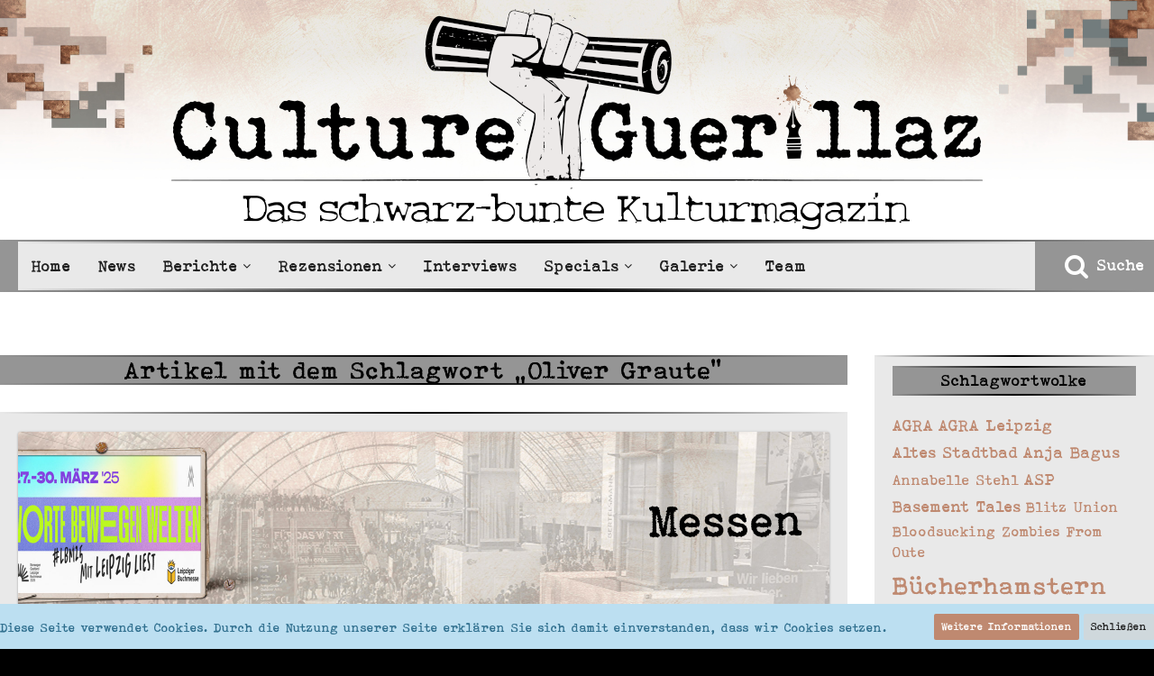

--- FILE ---
content_type: text/html; charset=UTF-8
request_url: https://cultureguerillaz.com/index.php?tagged/4493-oliver-graute/&objectType=com.woltlab.blog.entry
body_size: 15163
content:




<!DOCTYPE html>
<html dir="ltr" lang="de">

<head>
		
	<title>Artikel mit dem Schlagwort „Oliver Graute“ - CultureGuerillaz</title>
	
	<meta charset="utf-8">
<meta name="viewport" content="width=device-width, initial-scale=1">
<meta name="format-detection" content="telephone=no">
<meta name="robots" content="noindex"><meta name="description" content="Magazin">
<meta property="og:site_name" content="CultureGuerillaz">

<!-- Stylesheets -->
<link rel="stylesheet" type="text/css" href="https://cultureguerillaz.com/style/style-35.css?m=1672818633"><link rel="preload" href="https://cultureguerillaz.com/font/fontawesome-webfont.woff2?v=4.7.0" as="font" crossorigin type="font/woff2">																

<script>
	var SID_ARG_2ND	= '';
	var WCF_PATH = 'https://cultureguerillaz.com/';
	var WSC_API_URL = 'https://cultureguerillaz.com/';
	var SECURITY_TOKEN = '3a121af6414646c7d0bec23caa34ee10b54a16b8cea94f691ba0e6527161ce18-xPGpqeWIR1ClKjcWuzo1fQ==';
	var LANGUAGE_ID = 1;
	var LANGUAGE_USE_INFORMAL_VARIANT = false;
	var TIME_NOW = 1768795969;
	var LAST_UPDATE_TIME = 1672818630;
	var URL_LEGACY_MODE = false;
	var ENABLE_DEBUG_MODE = false;
	var ENABLE_PRODUCTION_DEBUG_MODE = false;
	var ENABLE_DEVELOPER_TOOLS = false;
	var WSC_API_VERSION = 2019;
	
	var REACTION_TYPES = {"1":{"title":"Gef\u00e4llt mir","renderedIcon":"<img\n\tsrc=\"https:\/\/cultureguerillaz.com\/images\/reaction\/like.svg\"\n\talt=\"Gef\u00e4llt mir\"\n\tclass=\"reactionType\"\n\tdata-reaction-type-id=\"1\"\n>","iconPath":"https:\/\/cultureguerillaz.com\/images\/reaction\/like.svg","showOrder":1,"reactionTypeID":1,"isAssignable":1},"2":{"title":"Danke","renderedIcon":"<img\n\tsrc=\"https:\/\/cultureguerillaz.com\/images\/reaction\/thanks.svg\"\n\talt=\"Danke\"\n\tclass=\"reactionType\"\n\tdata-reaction-type-id=\"2\"\n>","iconPath":"https:\/\/cultureguerillaz.com\/images\/reaction\/thanks.svg","showOrder":2,"reactionTypeID":2,"isAssignable":1},"3":{"title":"Haha","renderedIcon":"<img\n\tsrc=\"https:\/\/cultureguerillaz.com\/images\/reaction\/haha.svg\"\n\talt=\"Haha\"\n\tclass=\"reactionType\"\n\tdata-reaction-type-id=\"3\"\n>","iconPath":"https:\/\/cultureguerillaz.com\/images\/reaction\/haha.svg","showOrder":3,"reactionTypeID":3,"isAssignable":1},"4":{"title":"Verwirrend","renderedIcon":"<img\n\tsrc=\"https:\/\/cultureguerillaz.com\/images\/reaction\/confused.svg\"\n\talt=\"Verwirrend\"\n\tclass=\"reactionType\"\n\tdata-reaction-type-id=\"4\"\n>","iconPath":"https:\/\/cultureguerillaz.com\/images\/reaction\/confused.svg","showOrder":4,"reactionTypeID":4,"isAssignable":1},"5":{"title":"Traurig","renderedIcon":"<img\n\tsrc=\"https:\/\/cultureguerillaz.com\/images\/reaction\/sad.svg\"\n\talt=\"Traurig\"\n\tclass=\"reactionType\"\n\tdata-reaction-type-id=\"5\"\n>","iconPath":"https:\/\/cultureguerillaz.com\/images\/reaction\/sad.svg","showOrder":5,"reactionTypeID":5,"isAssignable":1}};
	
	</script>

<script src="https://cultureguerillaz.com/js/WoltLabSuite.Core.min.js?v=1672818630"></script>
<script>
requirejs.config({
	baseUrl: 'https://cultureguerillaz.com/js',
	urlArgs: 't=1672818630'
	
});

window.addEventListener('pageshow', function(event) {
	if (event.persisted) {
		window.location.reload();
	}
});

</script>
<script>
        require(["Language", "WoltLabSuite/Core/Ui/Message/Share/Providers"], function(Language, UiMessageShareProviders) {
                                                                                                                                                                                                                                                                                                                                                                                                                                                                                                                                                                                                    });
    </script>

    <script src="https://cultureguerillaz.com/js/WoltLabSuite.Calendar.min.js?v=1672818630"></script>
<noscript>
	<style>
		.jsOnly {
			display: none !important;
		}
		
		.noJsOnly {
			display: block !important;
		}
	</style>
</noscript>

<script type="application/ld+json">
{
"@context": "http://schema.org",
"@type": "WebSite",
"url": "https:\/\/cultureguerillaz.com\/",
"potentialAction": {
"@type": "SearchAction",
"target": "https:\/\/cultureguerillaz.com\/index.php?search\/&q={search_term_string}",
"query-input": "required name=search_term_string"
}
}
</script>

<!-- Icons -->
<link rel="apple-touch-icon" sizes="180x180" href="https://cultureguerillaz.com/images/style-35/apple-touch-icon.png">
<link rel="manifest" href="https://cultureguerillaz.com/images/style-35/manifest.json">
<link rel="shortcut icon" href="https://cultureguerillaz.com/images/style-35/favicon.ico">
<meta name="msapplication-config" content="https://cultureguerillaz.com/images/style-35/browserconfig.xml">
<meta name="theme-color" content="rgba(255, 255, 255, 0)">

<link rel="canonical" href="https://cultureguerillaz.com/index.php?tagged/4493-oliver-graute/&amp;objectType=com.woltlab.blog.entry">
	</head>

<body id="tpl_wcf_tagged"
	itemscope itemtype="http://schema.org/WebPage"	data-template="tagged" data-application="wcf" data-page-id="33" data-page-identifier="com.woltlab.wcf.Tagged"		class="">

<span id="top"></span>

<div id="pageContainer" class="pageContainer">
	
	
	<div id="pageHeaderContainer" class="pageHeaderContainer">
	<header id="pageHeader" class="pageHeader">

				<nav id="topMenu" class="userPanel">
		
	<ul class="userPanelItems">
					
				
								
							
		<!-- page search -->

	</ul>
</nav>

		
		<div id="pageHeaderFacade" class="pageHeaderFacade">
			<div class="layoutBoundary">
				<div id="pageHeaderLogo" class="pageHeaderLogo">
		
	<a href="https://cultureguerillaz.com/">
		<img src="https://cultureguerillaz.com/images/style-35/pageLogo-aa457e5c.png" alt="" class="pageHeaderLogoLarge" height="249" width="900" loading="eager">
		<img src="https://cultureguerillaz.com/images/default-logo-small.png" alt="" class="pageHeaderLogoSmall" height="60" width="110" loading="eager">
		
		
	</a>
</div>
				
			</div>
		</div>
		<div id="pageHeaderPanel" class="pageHeaderPanel">
			<div class="layoutBoundary">
				<div class="box mainMenu" data-box-identifier="com.woltlab.wcf.MainMenu">
			
		
	<div class="boxContent">
		<nav aria-label="Hauptmenü">
	<ol class="boxMenu">
		
		
					<li class="" data-identifier="com.woltlab.wcf.Dashboard">
				<a href="https://cultureguerillaz.com/" class="boxMenuLink">
					<span class="boxMenuLinkTitle">Home</span>
									</a>
				
				</li>				
									<li class="" data-identifier="com.woltlab.wcf.ArticleList">
				<a href="https://cultureguerillaz.com/index.php?article-list/" class="boxMenuLink">
					<span class="boxMenuLinkTitle">News</span>
									</a>
				
				</li>				
									<li class=" boxMenuHasChildren" data-identifier="com.woltlab.wcf.generic36">
				<a href="https://cultureguerillaz.com/artikel/index.php?category-entry-list/8-berichte/" class="boxMenuLink">
					<span class="boxMenuLinkTitle">Berichte</span>
									</a>
				
				<ol class="boxMenuDepth1">				
									<li class="" data-identifier="com.woltlab.wcf.generic37">
				<a href="https://cultureguerillaz.com/artikel/index.php?category-entry-list/11-konzerte/" class="boxMenuLink">
					<span class="boxMenuLinkTitle">Konzerte</span>
									</a>
				
				</li>				
									<li class="" data-identifier="com.woltlab.wcf.generic38">
				<a href="https://cultureguerillaz.com/artikel/index.php?category-entry-list/12-festivals/" class="boxMenuLink">
					<span class="boxMenuLinkTitle">Festivals</span>
									</a>
				
				</li>				
									<li class="" data-identifier="com.woltlab.wcf.generic39">
				<a href="https://cultureguerillaz.com/artikel/index.php?category-entry-list/14-lesungen/" class="boxMenuLink">
					<span class="boxMenuLinkTitle">Lesungen</span>
									</a>
				
				</li>				
									<li class="" data-identifier="com.woltlab.wcf.generic40">
				<a href="https://cultureguerillaz.com/artikel/index.php?category-entry-list/13-messen/" class="boxMenuLink">
					<span class="boxMenuLinkTitle">Messen</span>
									</a>
				
				</li>				
									</ol></li>									<li class=" boxMenuHasChildren" data-identifier="com.woltlab.wcf.generic35">
				<a href="https://cultureguerillaz.com/artikel/index.php?category-entry-list/7-rezensionen/" class="boxMenuLink">
					<span class="boxMenuLinkTitle">Rezensionen</span>
									</a>
				
				<ol class="boxMenuDepth1">				
									<li class="" data-identifier="com.woltlab.wcf.generic41">
				<a href="https://cultureguerillaz.com/artikel/index.php?category-entry-list/9-musik/" class="boxMenuLink">
					<span class="boxMenuLinkTitle">Musik</span>
									</a>
				
				</li>				
									<li class="" data-identifier="com.woltlab.wcf.generic42">
				<a href="https://cultureguerillaz.com/artikel/index.php?category-entry-list/10-literatur/" class="boxMenuLink">
					<span class="boxMenuLinkTitle">Literatur</span>
									</a>
				
				</li>				
									</ol></li>									<li class="" data-identifier="com.woltlab.wcf.generic46">
				<a href="https://cultureguerillaz.com/artikel/index.php?category-entry-list/31-interviews/" class="boxMenuLink">
					<span class="boxMenuLinkTitle">Interviews</span>
									</a>
				
				</li>				
									<li class=" boxMenuHasChildren" data-identifier="com.woltlab.wcf.generic45">
				<a href="https://cultureguerillaz.com/artikel/index.php?category-entry-list/26-specials/" class="boxMenuLink">
					<span class="boxMenuLinkTitle">Specials</span>
									</a>
				
				<ol class="boxMenuDepth1">				
									<li class="" data-identifier="com.woltlab.wcf.generic47">
				<a href="https://cultureguerillaz.com/artikel/index.php?category-entry-list/27-marktmittwoch/" class="boxMenuLink">
					<span class="boxMenuLinkTitle">MarktMittwoch</span>
									</a>
				
				</li>				
									<li class="" data-identifier="com.woltlab.wcf.generic48">
				<a href="https://cultureguerillaz.com/artikel/index.php?category-entry-list/28-lesesonntag/" class="boxMenuLink">
					<span class="boxMenuLinkTitle">LeseSonntag</span>
									</a>
				
				</li>				
									<li class="" data-identifier="com.woltlab.wcf.generic49">
				<a href="https://cultureguerillaz.com/artikel/index.php?category-entry-list/29-kolumne/" class="boxMenuLink">
					<span class="boxMenuLinkTitle">Kolumne</span>
									</a>
				
				</li>				
									<li class="" data-identifier="com.woltlab.wcf.generic50">
				<a href="https://cultureguerillaz.com/artikel/index.php?category-entry-list/30-verlosungen/" class="boxMenuLink">
					<span class="boxMenuLinkTitle">Verlosungen</span>
									</a>
				
				</li>				
									</ol></li>									<li class=" boxMenuHasChildren" data-identifier="com.cls.easymedia.Overview">
				<a href="https://cultureguerillaz.com/galerie/" class="boxMenuLink">
					<span class="boxMenuLinkTitle">Galerie</span>
									</a>
				
				<ol class="boxMenuDepth1">				
									<li class="" data-identifier="com.woltlab.wcf.generic66">
				<a href="https://cultureguerillaz.com/galerie/index.php?category-image-list/36-konzerte/" class="boxMenuLink">
					<span class="boxMenuLinkTitle">Konzerte</span>
									</a>
				
				</li>				
									<li class="" data-identifier="com.woltlab.wcf.generic67">
				<a href="https://cultureguerillaz.com/galerie/index.php?category-image-list/37-festivals/" class="boxMenuLink">
					<span class="boxMenuLinkTitle">Festivals</span>
									</a>
				
				</li>				
									<li class="" data-identifier="com.woltlab.wcf.generic68">
				<a href="https://cultureguerillaz.com/galerie/index.php?category-image-list/38-lesungen/" class="boxMenuLink">
					<span class="boxMenuLinkTitle">Lesungen</span>
									</a>
				
				</li>				
									<li class="" data-identifier="com.woltlab.wcf.generic69">
				<a href="https://cultureguerillaz.com/galerie/index.php?category-image-list/39-messen/" class="boxMenuLink">
					<span class="boxMenuLinkTitle">Messen</span>
									</a>
				
				</li>				
									</ol></li>									<li class="" data-identifier="com.woltlab.wcf.MembersList">
				<a href="https://cultureguerillaz.com/index.php?team/" class="boxMenuLink">
					<span class="boxMenuLinkTitle">Team</span>
									</a>
				
				</li>				
																	
		
	</ol>
</nav>	</div>
</div>					<ul class="customSearch">
						<li class="jsOnly">
							<a href="#" id="userPanelSearchButton" class="jsTooltip" title="Suche"><span class="icon icon32 fa-search"></span> <span>Suche</span>								</a>
						</li>
					</ul>
					


<div id="pageHeaderSearch" class="pageHeaderSearch">
	<form method="post" action="https://cultureguerillaz.com/index.php?search/">
		<div id="pageHeaderSearchInputContainer" class="pageHeaderSearchInputContainer">
			<div class="pageHeaderSearchType dropdown">
				<a href="#" class="button dropdownToggle"><span class="pageHeaderSearchTypeLabel">Alles</span></a>
				<ul class="dropdownMenu">
					<li><a href="#" data-extended-link="https://cultureguerillaz.com/index.php?search/" data-object-type="everywhere">Alles</a></li>
					<li class="dropdownDivider"></li>
					
					
					
																		<li><a href="#" data-extended-link="https://cultureguerillaz.com/index.php?search/&amp;types%5B%5D=com.woltlab.wcf.article" data-object-type="com.woltlab.wcf.article">News</a></li>
																								<li><a href="#" data-extended-link="https://cultureguerillaz.com/index.php?search/&amp;types%5B%5D=com.woltlab.wcf.page" data-object-type="com.woltlab.wcf.page">Seiten</a></li>
																																			<li><a href="#" data-extended-link="https://cultureguerillaz.com/index.php?search/&amp;types%5B%5D=com.woltlab.blog.entry" data-object-type="com.woltlab.blog.entry">Artikel</a></li>
																																			<li><a href="#" data-extended-link="https://cultureguerillaz.com/index.php?search/&amp;types%5B%5D=com.cls.easymedia.image" data-object-type="com.cls.easymedia.image">Bilder</a></li>
																
					<li class="dropdownDivider"></li>
					<li><a class="pageHeaderSearchExtendedLink" href="https://cultureguerillaz.com/index.php?search/">Erweiterte Suche</a></li>
				</ul>
			</div>
			
			<input type="search" name="q" id="pageHeaderSearchInput" class="pageHeaderSearchInput" placeholder="Suchbegriff eingeben" autocomplete="off" value="" required>
			
			<button class="pageHeaderSearchInputButton button" type="submit">
				<span class="icon icon16 fa-search pointer" title="Suche"></span>
			</button>
			
			<div id="pageHeaderSearchParameters"></div>
			
						
			<input type="hidden" name="t" value="3a121af6414646c7d0bec23caa34ee10b54a16b8cea94f691ba0e6527161ce18-xPGpqeWIR1ClKjcWuzo1fQ==">
		</div>
	</form>
</div>

	</div>
		</div>

		<div id="pageHeaderMobileMenu" class="pageHeaderMobileMenu">
			<div class="layoutBoundary">
				<nav>
	<ol class="mobileMainMenu mainMenu">
					<li class="">
				<a href="https://cultureguerillaz.com/" class="subBoxMenuLink">
					<span class="subBoxMenuLinkTitle">Home</span>
									</a>
				</li>									<li class="">
				<a href="https://cultureguerillaz.com/index.php?article-list/" class="subBoxMenuLink">
					<span class="subBoxMenuLinkTitle">News</span>
									</a>
				</li>									<li class=" subBoxMenuHasChildren">
				<a href="https://cultureguerillaz.com/artikel/index.php?category-entry-list/8-berichte/" class="subBoxMenuLink">
					<span class="subBoxMenuLinkTitle">Berichte</span>
									</a>
				<ol class="subBoxMenuDepth1">									<li class="">
				<a href="https://cultureguerillaz.com/artikel/index.php?category-entry-list/11-konzerte/" class="subBoxMenuLink">
					<span class="subBoxMenuLinkTitle">Konzerte</span>
									</a>
				</li>									<li class="">
				<a href="https://cultureguerillaz.com/artikel/index.php?category-entry-list/12-festivals/" class="subBoxMenuLink">
					<span class="subBoxMenuLinkTitle">Festivals</span>
									</a>
				</li>									<li class="">
				<a href="https://cultureguerillaz.com/artikel/index.php?category-entry-list/14-lesungen/" class="subBoxMenuLink">
					<span class="subBoxMenuLinkTitle">Lesungen</span>
									</a>
				</li>									<li class="">
				<a href="https://cultureguerillaz.com/artikel/index.php?category-entry-list/13-messen/" class="subBoxMenuLink">
					<span class="subBoxMenuLinkTitle">Messen</span>
									</a>
				</li>									</ol></li>									<li class=" subBoxMenuHasChildren">
				<a href="https://cultureguerillaz.com/artikel/index.php?category-entry-list/7-rezensionen/" class="subBoxMenuLink">
					<span class="subBoxMenuLinkTitle">Rezensionen</span>
									</a>
				<ol class="subBoxMenuDepth1">									<li class="">
				<a href="https://cultureguerillaz.com/artikel/index.php?category-entry-list/9-musik/" class="subBoxMenuLink">
					<span class="subBoxMenuLinkTitle">Musik</span>
									</a>
				</li>									<li class="">
				<a href="https://cultureguerillaz.com/artikel/index.php?category-entry-list/10-literatur/" class="subBoxMenuLink">
					<span class="subBoxMenuLinkTitle">Literatur</span>
									</a>
				</li>									</ol></li>									<li class="">
				<a href="https://cultureguerillaz.com/artikel/index.php?category-entry-list/31-interviews/" class="subBoxMenuLink">
					<span class="subBoxMenuLinkTitle">Interviews</span>
									</a>
				</li>									<li class=" subBoxMenuHasChildren">
				<a href="https://cultureguerillaz.com/artikel/index.php?category-entry-list/26-specials/" class="subBoxMenuLink">
					<span class="subBoxMenuLinkTitle">Specials</span>
									</a>
				<ol class="subBoxMenuDepth1">									<li class="">
				<a href="https://cultureguerillaz.com/artikel/index.php?category-entry-list/27-marktmittwoch/" class="subBoxMenuLink">
					<span class="subBoxMenuLinkTitle">MarktMittwoch</span>
									</a>
				</li>									<li class="">
				<a href="https://cultureguerillaz.com/artikel/index.php?category-entry-list/28-lesesonntag/" class="subBoxMenuLink">
					<span class="subBoxMenuLinkTitle">LeseSonntag</span>
									</a>
				</li>									<li class="">
				<a href="https://cultureguerillaz.com/artikel/index.php?category-entry-list/29-kolumne/" class="subBoxMenuLink">
					<span class="subBoxMenuLinkTitle">Kolumne</span>
									</a>
				</li>									<li class="">
				<a href="https://cultureguerillaz.com/artikel/index.php?category-entry-list/30-verlosungen/" class="subBoxMenuLink">
					<span class="subBoxMenuLinkTitle">Verlosungen</span>
									</a>
				</li>									</ol></li>									<li class=" subBoxMenuHasChildren">
				<a href="https://cultureguerillaz.com/galerie/" class="subBoxMenuLink">
					<span class="subBoxMenuLinkTitle">Galerie</span>
									</a>
				<ol class="subBoxMenuDepth1">									<li class="">
				<a href="https://cultureguerillaz.com/galerie/index.php?category-image-list/36-konzerte/" class="subBoxMenuLink">
					<span class="subBoxMenuLinkTitle">Konzerte</span>
									</a>
				</li>									<li class="">
				<a href="https://cultureguerillaz.com/galerie/index.php?category-image-list/37-festivals/" class="subBoxMenuLink">
					<span class="subBoxMenuLinkTitle">Festivals</span>
									</a>
				</li>									<li class="">
				<a href="https://cultureguerillaz.com/galerie/index.php?category-image-list/38-lesungen/" class="subBoxMenuLink">
					<span class="subBoxMenuLinkTitle">Lesungen</span>
									</a>
				</li>									<li class="">
				<a href="https://cultureguerillaz.com/galerie/index.php?category-image-list/39-messen/" class="subBoxMenuLink">
					<span class="subBoxMenuLinkTitle">Messen</span>
									</a>
				</li>									</ol></li>									<li class="">
				<a href="https://cultureguerillaz.com/index.php?team/" class="subBoxMenuLink">
					<span class="subBoxMenuLinkTitle">Team</span>
									</a>
				</li>																</ol>
</nav>

</div>
		</div>

		<div id="pageHeaderSubMenu" class="pageHeaderSubMenu">
			<div class="layoutBoundary">
				<nav>
	<ol class="subBoxMenu mainMenu">
					<li class="subBoxMenuLink ">
				<a href="https://cultureguerillaz.com/" class="subBoxMenuLink">
					<span class="subBoxMenuLinkTitle">Home</span>
									</a>
				</li>									<li class="subBoxMenuLink ">
				<a href="https://cultureguerillaz.com/index.php?article-list/" class="subBoxMenuLink">
					<span class="subBoxMenuLinkTitle">News</span>
									</a>
				</li>									<li class="subBoxMenuLink  subBoxMenuHasChildren">
				<a href="https://cultureguerillaz.com/artikel/index.php?category-entry-list/8-berichte/" class="subBoxMenuLink">
					<span class="subBoxMenuLinkTitle">Berichte</span>
									</a>
				<ol class="subBoxMenuDepth1">									<li class="subBoxMenuLink ">
				<a href="https://cultureguerillaz.com/artikel/index.php?category-entry-list/11-konzerte/" class="subBoxMenuLink">
					<span class="subBoxMenuLinkTitle">Konzerte</span>
									</a>
				</li>									<li class="subBoxMenuLink ">
				<a href="https://cultureguerillaz.com/artikel/index.php?category-entry-list/12-festivals/" class="subBoxMenuLink">
					<span class="subBoxMenuLinkTitle">Festivals</span>
									</a>
				</li>									<li class="subBoxMenuLink ">
				<a href="https://cultureguerillaz.com/artikel/index.php?category-entry-list/14-lesungen/" class="subBoxMenuLink">
					<span class="subBoxMenuLinkTitle">Lesungen</span>
									</a>
				</li>									<li class="subBoxMenuLink ">
				<a href="https://cultureguerillaz.com/artikel/index.php?category-entry-list/13-messen/" class="subBoxMenuLink">
					<span class="subBoxMenuLinkTitle">Messen</span>
									</a>
				</li>									</ol></li>									<li class="subBoxMenuLink  subBoxMenuHasChildren">
				<a href="https://cultureguerillaz.com/artikel/index.php?category-entry-list/7-rezensionen/" class="subBoxMenuLink">
					<span class="subBoxMenuLinkTitle">Rezensionen</span>
									</a>
				<ol class="subBoxMenuDepth1">									<li class="subBoxMenuLink ">
				<a href="https://cultureguerillaz.com/artikel/index.php?category-entry-list/9-musik/" class="subBoxMenuLink">
					<span class="subBoxMenuLinkTitle">Musik</span>
									</a>
				</li>									<li class="subBoxMenuLink ">
				<a href="https://cultureguerillaz.com/artikel/index.php?category-entry-list/10-literatur/" class="subBoxMenuLink">
					<span class="subBoxMenuLinkTitle">Literatur</span>
									</a>
				</li>									</ol></li>									<li class="subBoxMenuLink ">
				<a href="https://cultureguerillaz.com/artikel/index.php?category-entry-list/31-interviews/" class="subBoxMenuLink">
					<span class="subBoxMenuLinkTitle">Interviews</span>
									</a>
				</li>									<li class="subBoxMenuLink  subBoxMenuHasChildren">
				<a href="https://cultureguerillaz.com/artikel/index.php?category-entry-list/26-specials/" class="subBoxMenuLink">
					<span class="subBoxMenuLinkTitle">Specials</span>
									</a>
				<ol class="subBoxMenuDepth1">									<li class="subBoxMenuLink ">
				<a href="https://cultureguerillaz.com/artikel/index.php?category-entry-list/27-marktmittwoch/" class="subBoxMenuLink">
					<span class="subBoxMenuLinkTitle">MarktMittwoch</span>
									</a>
				</li>									<li class="subBoxMenuLink ">
				<a href="https://cultureguerillaz.com/artikel/index.php?category-entry-list/28-lesesonntag/" class="subBoxMenuLink">
					<span class="subBoxMenuLinkTitle">LeseSonntag</span>
									</a>
				</li>									<li class="subBoxMenuLink ">
				<a href="https://cultureguerillaz.com/artikel/index.php?category-entry-list/29-kolumne/" class="subBoxMenuLink">
					<span class="subBoxMenuLinkTitle">Kolumne</span>
									</a>
				</li>									<li class="subBoxMenuLink ">
				<a href="https://cultureguerillaz.com/artikel/index.php?category-entry-list/30-verlosungen/" class="subBoxMenuLink">
					<span class="subBoxMenuLinkTitle">Verlosungen</span>
									</a>
				</li>									</ol></li>									<li class="subBoxMenuLink  subBoxMenuHasChildren">
				<a href="https://cultureguerillaz.com/galerie/" class="subBoxMenuLink">
					<span class="subBoxMenuLinkTitle">Galerie</span>
									</a>
				<ol class="subBoxMenuDepth1">									<li class="subBoxMenuLink ">
				<a href="https://cultureguerillaz.com/galerie/index.php?category-image-list/36-konzerte/" class="subBoxMenuLink">
					<span class="subBoxMenuLinkTitle">Konzerte</span>
									</a>
				</li>									<li class="subBoxMenuLink ">
				<a href="https://cultureguerillaz.com/galerie/index.php?category-image-list/37-festivals/" class="subBoxMenuLink">
					<span class="subBoxMenuLinkTitle">Festivals</span>
									</a>
				</li>									<li class="subBoxMenuLink ">
				<a href="https://cultureguerillaz.com/galerie/index.php?category-image-list/38-lesungen/" class="subBoxMenuLink">
					<span class="subBoxMenuLinkTitle">Lesungen</span>
									</a>
				</li>									<li class="subBoxMenuLink ">
				<a href="https://cultureguerillaz.com/galerie/index.php?category-image-list/39-messen/" class="subBoxMenuLink">
					<span class="subBoxMenuLinkTitle">Messen</span>
									</a>
				</li>									</ol></li>									<li class="subBoxMenuLink ">
				<a href="https://cultureguerillaz.com/index.php?team/" class="subBoxMenuLink">
					<span class="subBoxMenuLinkTitle">Team</span>
									</a>
				</li>																</ol>
</nav>

</div>
		</div>
		
		</header>
	
	
</div>
	
	
	
	
	
	<div class="pageNavigation">
	<div class="layoutBoundary">
			<nav class="breadcrumbs" aria-label="Verlaufsnavigation">
		<ol itemprop="breadcrumb" itemscope itemtype="http://schema.org/BreadcrumbList">
			<li title="CultureGuerillaz" itemprop="itemListElement" itemscope itemtype="http://schema.org/ListItem">
							<a href="https://cultureguerillaz.com/" itemprop="item"><span itemprop="name">CultureGuerillaz</span></a>
															<meta itemprop="position" content="1">
																					</li>
		</ol>
	</nav>
		<ul class="pageNavigationIcons jsPageNavigationIcons">
						

		</ul>
	</div>
</div>


	<section id="main" class="main" role="main">
		<div class="layoutBoundary">
			
			
			<div id="content" class="content">
								
																					
													<header class="contentHeader">
								<div class="contentHeaderTitle">
									<h1 class="contentTitle">Artikel mit dem Schlagwort „Oliver Graute“</h1>
																	</div>
								
								
							</header>
																			
				
				
				


	<div class="section">
	<div class="contentItemList blogEntryList">
			<article class="contentItem contentItemSingleColumn message"
		         data-object-id="222" data-user-id="2"
		         data-is-deleted="0" data-is-disabled="0" data-is-featured="0"
		         data-can-view-deleted-entry="false" data-can-trash-entry="false" data-can-restore-entry="false" data-can-delete-entry="false" data-can-edit-entry="false" data-can-moderate-entry="false"
		         aria-labelledby="entryTitle222">
						
			<div class="contentItemLink">
				<div class="contentItemImage contentItemImageLarge" style="background-image: url(https://cultureguerillaz.com/artikel/images/coverPhotos/23/231-23a278f588bf064cbbf1d54b1e8ead17ba37befb.jpg)">
					
				</div>
				
				<div class="contentItemContent">
					<div class="contentItemCategory">Trixi</div>
					
					<div class="contentItemTitle" id="entryTitle222"><a href="https://cultureguerillaz.com/artikel/index.php?entry/222-messebericht-leipziger-buchmesse-manga-comic-con-2025-freitag/" class="contentItemTitleLink">Messebericht - Leipziger Buchmesse &amp; Manga-Comic-Con 2025 - Freitag</a></div>
					
					<div class="contentItemDescription">
						<span style="font-family:Arial, Helvetica, sans-serif;"><span class="messageFloatObjectRight"><img src="https://cultureguerillaz.com/index.php?attachment/1256-lbm-2025-tag2-trixi-seiche-prz-0001-jpg/&amp;thumbnail=1" width="352" height="198" alt="" loading="lazy"></span>An Tag 2 der großen LBM bin ich wieder genau zur Öffnungszeit angekommen und dieses Mal waren die Schlangen an den Eingängen sogar noch länger als am Vortag. Ich nahm mir dann erst einmal die Zeit, durch die Messehallen 2 und 4 und die Glashalle zu streifen, was ich am Tag zuvor so gar nicht geschafft hatte. Überall war schnell viel los und die Gänge wurden allmählich immer voller. Ich schaute mir z.B. den Stand des Gastgeberlandes Norwegen an, den UVERSE-Campus, wo zu dem Zeitpunkt Kids an kleinen Robotern basteln konnten und sah einige Autoren, die sich schon zu Autogrammstunden und Lesungen eingefunden hatten. Auch gab es Meetings, wo über neue Buchprojekte verhandelt wurde – die Branche war also fleißig zugange. An einigen Verlagsständen bildeten sich Schlangen, weil es kleine Gewinnspiele gab. In der Glashalle war die Fläche vor der großen Lesebühne des öffentlich-rechtlichen Fernsehens gut gefüllt, denn das Angebot war abwechslungsreich und spannend. </span><br><span style="font-family:Arial, Helvetica, sans-serif;"><br></span><br><span style="font-family:Arial, Helvetica, sans-serif;"><span class="messageFloatObjectLeft"><img src="https://cultureguerillaz.com/index.php?attachment/1257-lbm-2025-tag2-trixi-seiche-prz-0017-jpg/&amp;thumbnail=1" width="352" height="198" alt="" loading="lazy"></span>Ich machte dann am</span>…						
						<p><br></p>
						<p>
							Weiterlesen
							<span class="icon icon16 fa-long-arrow-right pointer"></span>
						</p>
					</div>
				</div>
			</div>
			
			<div class="contentItemMeta">
				<a href="https://cultureguerillaz.com/index.php?user/2-trixi/" class="contentItemMetaImage" aria-hidden="true" tabindex="-1"><img src="https://cultureguerillaz.com/images/avatars/e6/5-e6cabee4de681001cff1c9f12dcad80de1cdad15.webp" width="32" height="32" alt="" class="userAvatarImage" loading="lazy"></a>				
				<div class="contentItemMetaContent">
					<div class="contentItemMetaAuthor">
						<a href="https://cultureguerillaz.com/index.php?user/2-trixi/" data-object-id="2" class="userLink username">Trixi</a>					</div>
					<div class="contentItemMetaTime">
						<time datetime="2025-04-14T15:28:37+02:00" class="datetime" data-timestamp="1744637317" data-date="14. April 2025" data-time="15:28" data-offset="7200">14. April 2025</time>					</div>
				</div>
				
				<div class="contentItemMetaIcons">
																<div class="contentItemMetaIcon">
							<span class="icon icon16 fa-comments"></span>
							<span aria-label="0 Kommentare">
								0							</span>
						</div>
										
					
				</div>
			</div>
		</article>
			<article class="contentItem contentItemSingleColumn message"
		         data-object-id="187" data-user-id="2"
		         data-is-deleted="0" data-is-disabled="0" data-is-featured="0"
		         data-can-view-deleted-entry="false" data-can-trash-entry="false" data-can-restore-entry="false" data-can-delete-entry="false" data-can-edit-entry="false" data-can-moderate-entry="false"
		         aria-labelledby="entryTitle187">
						
			<div class="contentItemLink">
				<div class="contentItemImage contentItemImageLarge" style="background-image: url(https://cultureguerillaz.com/artikel/images/coverPhotos/87/195-87932d51c766721c9d6babed46ac924e7c2694a9.jpg)">
					
				</div>
				
				<div class="contentItemContent">
					<div class="contentItemCategory">Trixi</div>
					
					<div class="contentItemTitle" id="entryTitle187"><a href="https://cultureguerillaz.com/artikel/index.php?entry/187-messebericht-leipziger-buchmesse-manga-comic-con-2024-freitag/" class="contentItemTitleLink">Messebericht - Leipziger Buchmesse &amp; Manga-Comic-Con 2024 - Freitag</a></div>
					
					<div class="contentItemDescription">
						<span style="font-family:Arial, Helvetica, sans-serif;">Der zweite Messetag startete für mich wieder kurz nach der Eröffnung der Messehallen mit einem ausgiebigen Spaziergang durch all das wunderbare Bücherangebot all der tollen Verlage und Autoren – ich wusste oft gar nicht, wo ich zuerst hinschauen sollte. In den Hallen war es warm und auch schon wieder recht laut. </span><br><span style="font-family:Arial, Helvetica, sans-serif;"><br></span><br><span style="font-family:Arial, Helvetica, sans-serif;"><span class="messageFloatObjectLeft"><img src="https://cultureguerillaz.com/index.php?attachment/1091-2024-03-21-lbm-2024-trixi-seiche-prz-0033-jpg/&amp;thumbnail=1" width="352" height="198" alt="" loading="lazy"></span>Dann begab ich mich aber direkt an den Stand von MDR Kultur. Ich bekam noch den Schluss eines Gesprächs mit einem Musikredakteur mit, wo übers Radiomachen gefachsimpelt wurde, was auch spannend klang, dann aber schon zu Ende war, denn nun sollte hier Autor David Gray seinen neuen Thriller „Instinct – Der Tod in den Wäldern“ vorstellen. In einem intensiven Einblick durch den Ökothriller erfuhren die Zuhörer, wie der Klimawandel in den Griff zu bekommen wäre und wie die Gesellschaft danach aussehen könnte, denn in dem Buch wird ein Blick 100 Jahre in die Zukunft geworfen in ein Deutschland, das sich eben durch den Klimawandel und verschiedenste Maßnahmen danach</span>…						
						<p><br></p>
						<p>
							Weiterlesen
							<span class="icon icon16 fa-long-arrow-right pointer"></span>
						</p>
					</div>
				</div>
			</div>
			
			<div class="contentItemMeta">
				<a href="https://cultureguerillaz.com/index.php?user/2-trixi/" class="contentItemMetaImage" aria-hidden="true" tabindex="-1"><img src="https://cultureguerillaz.com/images/avatars/e6/5-e6cabee4de681001cff1c9f12dcad80de1cdad15.webp" width="32" height="32" alt="" class="userAvatarImage" loading="lazy"></a>				
				<div class="contentItemMetaContent">
					<div class="contentItemMetaAuthor">
						<a href="https://cultureguerillaz.com/index.php?user/2-trixi/" data-object-id="2" class="userLink username">Trixi</a>					</div>
					<div class="contentItemMetaTime">
						<time datetime="2024-04-13T14:30:00+02:00" class="datetime" data-timestamp="1713011400" data-date="13. April 2024" data-time="14:30" data-offset="7200">13. April 2024</time>					</div>
				</div>
				
				<div class="contentItemMetaIcons">
																<div class="contentItemMetaIcon">
							<span class="icon icon16 fa-comments"></span>
							<span aria-label="0 Kommentare">
								0							</span>
						</div>
										
					
				</div>
			</div>
		</article>
			<article class="contentItem contentItemSingleColumn message"
		         data-object-id="155" data-user-id="2"
		         data-is-deleted="0" data-is-disabled="0" data-is-featured="0"
		         data-can-view-deleted-entry="false" data-can-trash-entry="false" data-can-restore-entry="false" data-can-delete-entry="false" data-can-edit-entry="false" data-can-moderate-entry="false"
		         aria-labelledby="entryTitle155">
						
			<div class="contentItemLink">
				<div class="contentItemImage contentItemImageLarge" style="background-image: url(https://cultureguerillaz.com/artikel/images/coverPhotos/16/162-16758bb70193c68cfe0b30b605099ebf52b154bc.jpg)">
					
				</div>
				
				<div class="contentItemContent">
					<div class="contentItemCategory">Trixi</div>
					
					<div class="contentItemTitle" id="entryTitle155"><a href="https://cultureguerillaz.com/artikel/index.php?entry/155-lange-nacht-der-phantastik-27-04-2023-anker-leipzig/" class="contentItemTitleLink">Lange Nacht der Phantastik - 27.04.2023 - Anker Leipzig</a></div>
					
					<div class="contentItemDescription">
						<span style="font-family:Arial, Helvetica, sans-serif;">Nachdem ich ja auf der diesjährigen Leipziger Buchmesse wieder die Verleihung des Seraph-Preises miterlebt hatte, musste ich dieses Mal dann aber auch der Langen Nacht der Phantastik der Phantastischen Akademie e.V. am Abend des 27.04.2023 im Anker in Leipzig einen Besuch abstatten. Neben den Gewinnern des Seraph war das Angebot einfach zu verlockend, aber eins nach dem anderen. Meine Mitfahrer und ich kamen rechtzeitig an der Location an und uns empfing schon eine lange Schlange an Besuchern, die nur noch auf den Einlass warteten. </span><br><span style="font-family:Arial, Helvetica, sans-serif;"><br></span><br><span style="font-family:Arial, Helvetica, sans-serif;"><span class="messageFloatObjectLeft"><img src="https://cultureguerillaz.com/index.php?attachment/902-2023-04-27-bmlt1-beatrice-seiche-prz-0039-jpg/&amp;thumbnail=1" width="352" height="198" alt="" loading="lazy"></span>Dann ging es endlich hinein. Vielen Dank an dieser Stelle an die Veranstalter, die mir einen Platz in den ersten Reihen mit reserviert hatten. So hatte ich einen guten Blick auf das Geschehen und konnte einige, hoffentlich schöne, Schnappschüsse für euch einfangen. Die Plätze vor der Bühne füllten sich schnell und dann begrüßten uns auch schon Oliver Graute und Natalja Schmidt von der Akademie zur „Langen Nacht des Desserts“. Diese Lesung stelle</span>…						
						<p><br></p>
						<p>
							Weiterlesen
							<span class="icon icon16 fa-long-arrow-right pointer"></span>
						</p>
					</div>
				</div>
			</div>
			
			<div class="contentItemMeta">
				<a href="https://cultureguerillaz.com/index.php?user/2-trixi/" class="contentItemMetaImage" aria-hidden="true" tabindex="-1"><img src="https://cultureguerillaz.com/images/avatars/e6/5-e6cabee4de681001cff1c9f12dcad80de1cdad15.webp" width="32" height="32" alt="" class="userAvatarImage" loading="lazy"></a>				
				<div class="contentItemMetaContent">
					<div class="contentItemMetaAuthor">
						<a href="https://cultureguerillaz.com/index.php?user/2-trixi/" data-object-id="2" class="userLink username">Trixi</a>					</div>
					<div class="contentItemMetaTime">
						<time datetime="2023-06-10T14:30:00+02:00" class="datetime" data-timestamp="1686400200" data-date="10. Juni 2023" data-time="14:30" data-offset="7200">10. Juni 2023</time>					</div>
				</div>
				
				<div class="contentItemMetaIcons">
																<div class="contentItemMetaIcon">
							<span class="icon icon16 fa-comments"></span>
							<span aria-label="0 Kommentare">
								0							</span>
						</div>
										
					
				</div>
			</div>
		</article>
			<article class="contentItem contentItemSingleColumn message"
		         data-object-id="153" data-user-id="2"
		         data-is-deleted="0" data-is-disabled="0" data-is-featured="0"
		         data-can-view-deleted-entry="false" data-can-trash-entry="false" data-can-restore-entry="false" data-can-delete-entry="false" data-can-edit-entry="false" data-can-moderate-entry="false"
		         aria-labelledby="entryTitle153">
						
			<div class="contentItemLink">
				<div class="contentItemImage contentItemImageLarge" style="background-image: url(https://cultureguerillaz.com/artikel/images/coverPhotos/b0/160-b01f5780bb78bf7f17c2073d854c608998d4823e.jpg)">
					
				</div>
				
				<div class="contentItemContent">
					<div class="contentItemCategory">Trixi</div>
					
					<div class="contentItemTitle" id="entryTitle153"><a href="https://cultureguerillaz.com/artikel/index.php?entry/153-messebericht-leipziger-buchmesse-manga-comic-con-2023-donnerstag/" class="contentItemTitleLink">Messebericht - Leipziger Buchmesse &amp; Manga-Comic-Con 2023 - Donnerstag</a></div>
					
					<div class="contentItemDescription">
						<span style="font-family:Arial, Helvetica, sans-serif;">Endlich war es soweit. Vom 27.-30.04.2023 öffnete auf der Messe Leipzig die Leipziger Buchmesse – kurz LBM - wieder ihre Tore. Nach drei Jahren, in denen die Präsenzmesse leider ausfallen musste, konnten nun alle Bücherwürmer, Leseratte, Bibliophilen und noch mehr ihrer Leidenschaft frönen – Bücher anschauen, daran riechen, darüber sprechen und diskutieren, fachsimpeln, kaufen und selbstverständlich auch lesen. Ich war an zwei von vier Tagen für euch ebenfalls vor Ort und habe mich ins Getümmel gestürzt.</span><br><span style="font-family:Arial, Helvetica, sans-serif;"><br></span><br><span style="font-family:Arial, Helvetica, sans-serif;"><span class="messageFloatObjectLeft"><img src="https://cultureguerillaz.com/index.php?attachment/884-2023-04-28-bmlt2-beatrice-seiche-prz-0022-jpg/&amp;thumbnail=1" width="352" height="198" alt="" loading="lazy"></span>Direkt am ersten Tag kam ich kurz nach der Öffnung der Hallen an und hab erstmal dieses Feeling Buchmesse aufgesogen, indem ich völlig entspannt durch die einzelnen Messehallen geschlendert bin. Den Anfang machte ich in Halle 1, die ja traditionell der Manga Comic Con – kurz MCC – vorbehalten ist. Dabei fiel mir direkt auf, dass die MCC dieses Mal mehr Platz erhalten hatte, denn auch ein Teil von Halle 3 war mit Ständen, der Bühne und mehr im Zeichen der MCC gefüllt – das</span>…						
						<p><br></p>
						<p>
							Weiterlesen
							<span class="icon icon16 fa-long-arrow-right pointer"></span>
						</p>
					</div>
				</div>
			</div>
			
			<div class="contentItemMeta">
				<a href="https://cultureguerillaz.com/index.php?user/2-trixi/" class="contentItemMetaImage" aria-hidden="true" tabindex="-1"><img src="https://cultureguerillaz.com/images/avatars/e6/5-e6cabee4de681001cff1c9f12dcad80de1cdad15.webp" width="32" height="32" alt="" class="userAvatarImage" loading="lazy"></a>				
				<div class="contentItemMetaContent">
					<div class="contentItemMetaAuthor">
						<a href="https://cultureguerillaz.com/index.php?user/2-trixi/" data-object-id="2" class="userLink username">Trixi</a>					</div>
					<div class="contentItemMetaTime">
						<time datetime="2023-06-06T14:30:00+02:00" class="datetime" data-timestamp="1686054600" data-date="6. Juni 2023" data-time="14:30" data-offset="7200">6. Juni 2023</time>					</div>
				</div>
				
				<div class="contentItemMetaIcons">
																<div class="contentItemMetaIcon">
							<span class="icon icon16 fa-comments"></span>
							<span aria-label="0 Kommentare">
								0							</span>
						</div>
										
					
				</div>
			</div>
		</article>
	</div>
</div>
<footer class="contentFooter">
	
	
	
</footer>

				
				
				
				
							</div>
				
							
															
				<aside class="sidebar boxesSidebarRight" aria-label="Rechte Seitenleiste" data-show-sidebar="Rechte Sidebar" data-hide-sidebar="Sidebar verbergen">
					<div class="boxContainer">
													
										
				
				
								
									
	
			<section class="box" data-static-box-identifier="com.woltlab.wcf.TaggedTagCloud">
			<h2 class="boxTitle">Schlagwortwolke</h2>
			
			<div class="boxContent">
					<ul class="tagList">
		<li><a href="https://cultureguerillaz.com/index.php?tagged/721-agra/&amp;objectType=com.woltlab.blog.entry" rel="tag" class="tagWeight4">AGRA</a></li>
							<li><a href="https://cultureguerillaz.com/index.php?tagged/4431-agra-leipzig/&amp;objectType=com.woltlab.blog.entry" rel="tag" class="tagWeight4">AGRA Leipzig</a></li>
							<li><a href="https://cultureguerillaz.com/index.php?tagged/2005-altes-stadtbad/&amp;objectType=com.woltlab.blog.entry" rel="tag" class="tagWeight4">Altes Stadtbad</a></li>
							<li><a href="https://cultureguerillaz.com/index.php?tagged/292-anja-bagus/&amp;objectType=com.woltlab.blog.entry" rel="tag" class="tagWeight4">Anja Bagus</a></li>
							<li><a href="https://cultureguerillaz.com/index.php?tagged/4546-annabelle-stehl/&amp;objectType=com.woltlab.blog.entry" rel="tag" class="tagWeight3">Annabelle Stehl</a></li>
							<li><a href="https://cultureguerillaz.com/index.php?tagged/593-asp/&amp;objectType=com.woltlab.blog.entry" rel="tag" class="tagWeight4">ASP</a></li>
							<li><a href="https://cultureguerillaz.com/index.php?tagged/31-basement-tales/&amp;objectType=com.woltlab.blog.entry" rel="tag" class="tagWeight4">Basement Tales</a></li>
							<li><a href="https://cultureguerillaz.com/index.php?tagged/2799-blitz-union/&amp;objectType=com.woltlab.blog.entry" rel="tag" class="tagWeight3">Blitz Union</a></li>
							<li><a href="https://cultureguerillaz.com/index.php?tagged/2314-bloodsucking-zombies-from-oute/&amp;objectType=com.woltlab.blog.entry" rel="tag" class="tagWeight3">Bloodsucking Zombies From Oute</a></li>
							<li><a href="https://cultureguerillaz.com/index.php?tagged/13-b%C3%BCcherhamstern/&amp;objectType=com.woltlab.blog.entry" rel="tag" class="tagWeight7">Bücherhamstern</a></li>
							<li><a href="https://cultureguerillaz.com/index.php?tagged/3203-camouflage/&amp;objectType=com.woltlab.blog.entry" rel="tag" class="tagWeight3">Camouflage</a></li>
							<li><a href="https://cultureguerillaz.com/index.php?tagged/225-christian-von-aster/&amp;objectType=com.woltlab.blog.entry" rel="tag" class="tagWeight6">Christian von Aster</a></li>
							<li><a href="https://cultureguerillaz.com/index.php?tagged/2424-circus-of-fools/&amp;objectType=com.woltlab.blog.entry" rel="tag" class="tagWeight3">Circus of Fools</a></li>
							<li><a href="https://cultureguerillaz.com/index.php?tagged/971-coppelius/&amp;objectType=com.woltlab.blog.entry" rel="tag" class="tagWeight3">Coppelius</a></li>
							<li><a href="https://cultureguerillaz.com/index.php?tagged/933-covenant/&amp;objectType=com.woltlab.blog.entry" rel="tag" class="tagWeight3">Covenant</a></li>
							<li><a href="https://cultureguerillaz.com/index.php?tagged/596-david-gray/&amp;objectType=com.woltlab.blog.entry" rel="tag" class="tagWeight3">David Gray</a></li>
							<li><a href="https://cultureguerillaz.com/index.php?tagged/1498-diary-of-dreams/&amp;objectType=com.woltlab.blog.entry" rel="tag" class="tagWeight3">Diary of Dreams</a></li>
							<li><a href="https://cultureguerillaz.com/index.php?tagged/759-die-kammer/&amp;objectType=com.woltlab.blog.entry" rel="tag" class="tagWeight3">Die Kammer</a></li>
							<li><a href="https://cultureguerillaz.com/index.php?tagged/883-drachenwinkel/&amp;objectType=com.woltlab.blog.entry" rel="tag" class="tagWeight3">Drachenwinkel</a></li>
							<li><a href="https://cultureguerillaz.com/index.php?tagged/652-drangsal/&amp;objectType=com.woltlab.blog.entry" rel="tag" class="tagWeight3">Drangsal</a></li>
							<li><a href="https://cultureguerillaz.com/index.php?tagged/1062-e-only/&amp;objectType=com.woltlab.blog.entry" rel="tag" class="tagWeight5">E-Only</a></li>
							<li><a href="https://cultureguerillaz.com/index.php?tagged/945-e-only-festival/&amp;objectType=com.woltlab.blog.entry" rel="tag" class="tagWeight5">E-Only Festival</a></li>
							<li><a href="https://cultureguerillaz.com/index.php?tagged/931-eastside-festival/&amp;objectType=com.woltlab.blog.entry" rel="tag" class="tagWeight3">Eastside Festival</a></li>
							<li><a href="https://cultureguerillaz.com/index.php?tagged/2897-eastside-open-air/&amp;objectType=com.woltlab.blog.entry" rel="tag" class="tagWeight3">Eastside Open Air</a></li>
							<li><a href="https://cultureguerillaz.com/index.php?tagged/12-edition-roter-drache/&amp;objectType=com.woltlab.blog.entry" rel="tag" class="tagWeight5">Edition Roter Drache</a></li>
							<li><a href="https://cultureguerillaz.com/index.php?tagged/1068-eisfabrik/&amp;objectType=com.woltlab.blog.entry" rel="tag" class="tagWeight3">Eisfabrik</a></li>
							<li><a href="https://cultureguerillaz.com/index.php?tagged/161-eklipse/&amp;objectType=com.woltlab.blog.entry" rel="tag" class="tagWeight3">EKLIPSE</a></li>
							<li><a href="https://cultureguerillaz.com/index.php?tagged/163-empathy-test/&amp;objectType=com.woltlab.blog.entry" rel="tag" class="tagWeight3">Empathy Test</a></li>
							<li><a href="https://cultureguerillaz.com/index.php?tagged/523-faun/&amp;objectType=com.woltlab.blog.entry" rel="tag" class="tagWeight3">Faun</a></li>
							<li><a href="https://cultureguerillaz.com/index.php?tagged/1022-felsenkeller-leipzig/&amp;objectType=com.woltlab.blog.entry" rel="tag" class="tagWeight4">Felsenkeller Leipzig</a></li>
							<li><a href="https://cultureguerillaz.com/index.php?tagged/194-festival-mediaval/&amp;objectType=com.woltlab.blog.entry" rel="tag" class="tagWeight6">Festival-Mediaval</a></li>
							<li><a href="https://cultureguerillaz.com/index.php?tagged/1225-festung-k%C3%B6nigstein/&amp;objectType=com.woltlab.blog.entry" rel="tag" class="tagWeight3">Festung Königstein</a></li>
							<li><a href="https://cultureguerillaz.com/index.php?tagged/2926-festung-k%C3%B6nigstein-open-air/&amp;objectType=com.woltlab.blog.entry" rel="tag" class="tagWeight3">Festung Königstein Open Air</a></li>
							<li><a href="https://cultureguerillaz.com/index.php?tagged/119-fiddler-s-green/&amp;objectType=com.woltlab.blog.entry" rel="tag" class="tagWeight3">Fiddler's Green</a></li>
							<li><a href="https://cultureguerillaz.com/index.php?tagged/1226-fkoa/&amp;objectType=com.woltlab.blog.entry" rel="tag" class="tagWeight3">FKOA</a></li>
							<li><a href="https://cultureguerillaz.com/index.php?tagged/195-fm/&amp;objectType=com.woltlab.blog.entry" rel="tag" class="tagWeight6">FM</a></li>
							<li><a href="https://cultureguerillaz.com/index.php?tagged/1256-front-242/&amp;objectType=com.woltlab.blog.entry" rel="tag" class="tagWeight3">Front 242</a></li>
							<li><a href="https://cultureguerillaz.com/index.php?tagged/649-germaine-paulus/&amp;objectType=com.woltlab.blog.entry" rel="tag" class="tagWeight3">Germaine Paulus</a></li>
							<li><a href="https://cultureguerillaz.com/index.php?tagged/1852-gmk/&amp;objectType=com.woltlab.blog.entry" rel="tag" class="tagWeight3">GmK</a></li>
							<li><a href="https://cultureguerillaz.com/index.php?tagged/196-goldberg-selb/&amp;objectType=com.woltlab.blog.entry" rel="tag" class="tagWeight6">Goldberg Selb</a></li>
							<li><a href="https://cultureguerillaz.com/index.php?tagged/1851-gothic-meets-klassik/&amp;objectType=com.woltlab.blog.entry" rel="tag" class="tagWeight3">Gothic meets Klassik</a></li>
							<li><a href="https://cultureguerillaz.com/index.php?tagged/610-handmade/&amp;objectType=com.woltlab.blog.entry" rel="tag" class="tagWeight4">Handmade</a></li>
							<li><a href="https://cultureguerillaz.com/index.php?tagged/1147-heidnisches-dorf/&amp;objectType=com.woltlab.blog.entry" rel="tag" class="tagWeight5">Heidnisches Dorf</a></li>
							<li><a href="https://cultureguerillaz.com/index.php?tagged/2091-heike-schrapper/&amp;objectType=com.woltlab.blog.entry" rel="tag" class="tagWeight3">Heike Schrapper</a></li>
							<li><a href="https://cultureguerillaz.com/index.php?tagged/870-hocico/&amp;objectType=com.woltlab.blog.entry" rel="tag" class="tagWeight3">Hocico</a></li>
							<li><a href="https://cultureguerillaz.com/index.php?tagged/800-iamx/&amp;objectType=com.woltlab.blog.entry" rel="tag" class="tagWeight3">IAMX</a></li>
							<li><a href="https://cultureguerillaz.com/index.php?tagged/1439-in-strict-confidence/&amp;objectType=com.woltlab.blog.entry" rel="tag" class="tagWeight3">In Strict Confidence</a></li>
							<li><a href="https://cultureguerillaz.com/index.php?tagged/279-isa-theobald/&amp;objectType=com.woltlab.blog.entry" rel="tag" class="tagWeight5">Isa Theobald</a></li>
							<li><a href="https://cultureguerillaz.com/index.php?tagged/3511-kapeiken/&amp;objectType=com.woltlab.blog.entry" rel="tag" class="tagWeight3">Kapeiken</a></li>
							<li><a href="https://cultureguerillaz.com/index.php?tagged/2757-kite/&amp;objectType=com.woltlab.blog.entry" rel="tag" class="tagWeight4">Kite</a></li>
							<li><a href="https://cultureguerillaz.com/index.php?tagged/4991-klangstabil/&amp;objectType=com.woltlab.blog.entry" rel="tag" class="tagWeight3">Klangstabil</a></li>
							<li><a href="https://cultureguerillaz.com/index.php?tagged/946-kulturpark-deutzen/&amp;objectType=com.woltlab.blog.entry" rel="tag" class="tagWeight7">Kulturpark Deutzen</a></li>
							<li><a href="https://cultureguerillaz.com/index.php?tagged/254-larp/&amp;objectType=com.woltlab.blog.entry" rel="tag" class="tagWeight4">LARP</a></li>
							<li><a href="https://cultureguerillaz.com/index.php?tagged/121-lbm/&amp;objectType=com.woltlab.blog.entry" rel="tag" class="tagWeight3">LBM</a></li>
							<li><a href="https://cultureguerillaz.com/index.php?tagged/120-leipziger-buchmesse/&amp;objectType=com.woltlab.blog.entry" rel="tag" class="tagWeight4">Leipziger Buchmesse</a></li>
							<li><a href="https://cultureguerillaz.com/index.php?tagged/11-lesesonntag/&amp;objectType=com.woltlab.blog.entry" rel="tag" class="tagWeight6">LeseSonntag</a></li>
							<li><a href="https://cultureguerillaz.com/index.php?tagged/2967-lesung/&amp;objectType=com.woltlab.blog.entry" rel="tag" class="tagWeight3">Lesung</a></li>
							<li><a href="https://cultureguerillaz.com/index.php?tagged/267-letzte-instanz/&amp;objectType=com.woltlab.blog.entry" rel="tag" class="tagWeight3">Letzte Instanz</a></li>
							<li><a href="https://cultureguerillaz.com/index.php?tagged/35-lisanne-surborg/&amp;objectType=com.woltlab.blog.entry" rel="tag" class="tagWeight3">Lisanne Surborg</a></li>
							<li><a href="https://cultureguerillaz.com/index.php?tagged/640-lucina-soteira/&amp;objectType=com.woltlab.blog.entry" rel="tag" class="tagWeight3">Lucina Soteira</a></li>
							<li><a href="https://cultureguerillaz.com/index.php?tagged/641-luci-van-org/&amp;objectType=com.woltlab.blog.entry" rel="tag" class="tagWeight5">Luci van Org</a></li>
							<li><a href="https://cultureguerillaz.com/index.php?tagged/1745-lysandra-books/&amp;objectType=com.woltlab.blog.entry" rel="tag" class="tagWeight3">Lysandra Books</a></li>
							<li><a href="https://cultureguerillaz.com/index.php?tagged/571-machinista/&amp;objectType=com.woltlab.blog.entry" rel="tag" class="tagWeight3">Machinista</a></li>
							<li><a href="https://cultureguerillaz.com/index.php?tagged/122-manga-comic-con/&amp;objectType=com.woltlab.blog.entry" rel="tag" class="tagWeight3">Manga-Comic-Con</a></li>
							<li><a href="https://cultureguerillaz.com/index.php?tagged/9-marktmittwoch/&amp;objectType=com.woltlab.blog.entry" rel="tag" class="tagWeight7">MarktMittwoch</a></li>
							<li><a href="https://cultureguerillaz.com/index.php?tagged/85-markus-heitz/&amp;objectType=com.woltlab.blog.entry" rel="tag" class="tagWeight4">Markus Heitz</a></li>
							<li><a href="https://cultureguerillaz.com/index.php?tagged/537-mawi-concert-gmbh/&amp;objectType=com.woltlab.blog.entry" rel="tag" class="tagWeight3">MAWI Concert GmbH</a></li>
							<li><a href="https://cultureguerillaz.com/index.php?tagged/123-mcc/&amp;objectType=com.woltlab.blog.entry" rel="tag" class="tagWeight3">MCC</a></li>
							<li><a href="https://cultureguerillaz.com/index.php?tagged/4547-messe-leipzig/&amp;objectType=com.woltlab.blog.entry" rel="tag" class="tagWeight3">Messe Leipzig</a></li>
							<li><a href="https://cultureguerillaz.com/index.php?tagged/4545-mikkel-robrahn/&amp;objectType=com.woltlab.blog.entry" rel="tag" class="tagWeight3">Mikkel Robrahn</a></li>
							<li><a href="https://cultureguerillaz.com/index.php?tagged/1114-mila-mar/&amp;objectType=com.woltlab.blog.entry" rel="tag" class="tagWeight3">Mila Mar</a></li>
							<li><a href="https://cultureguerillaz.com/index.php?tagged/486-nachgelesen/&amp;objectType=com.woltlab.blog.entry" rel="tag" class="tagWeight5">Nachgelesen</a></li>
							<li><a href="https://cultureguerillaz.com/index.php?tagged/4494-natalja-schmidt/&amp;objectType=com.woltlab.blog.entry" rel="tag" class="tagWeight3">Natalja Schmidt</a></li>
							<li><a href="https://cultureguerillaz.com/index.php?tagged/1497-ncn/&amp;objectType=com.woltlab.blog.entry" rel="tag" class="tagWeight6">NCN</a></li>
							<li><a href="https://cultureguerillaz.com/index.php?tagged/1496-nocturnal-culture-night/&amp;objectType=com.woltlab.blog.entry" rel="tag" class="tagWeight6">Nocturnal Culture Night</a></li>
							<li><a href="https://cultureguerillaz.com/index.php?tagged/4493-oliver-graute/&amp;objectType=com.woltlab.blog.entry" rel="tag" class="tagWeight3">Oliver Graute</a></li>
							<li><a href="https://cultureguerillaz.com/index.php?tagged/1548-oswald-henke/&amp;objectType=com.woltlab.blog.entry" rel="tag" class="tagWeight3">Oswald Henke</a></li>
							<li><a href="https://cultureguerillaz.com/index.php?tagged/332-purpur/&amp;objectType=com.woltlab.blog.entry" rel="tag" class="tagWeight4">PurPur</a></li>
							<li><a href="https://cultureguerillaz.com/index.php?tagged/2425-qntal/&amp;objectType=com.woltlab.blog.entry" rel="tag" class="tagWeight3">Qntal</a></li>
							<li><a href="https://cultureguerillaz.com/index.php?tagged/1175-rabia-sorda/&amp;objectType=com.woltlab.blog.entry" rel="tag" class="tagWeight3">Rabia Sorda</a></li>
							<li><a href="https://cultureguerillaz.com/index.php?tagged/10-rettedeinmarktleben/&amp;objectType=com.woltlab.blog.entry" rel="tag" class="tagWeight7">RetteDeinMarktleben</a></li>
							<li><a href="https://cultureguerillaz.com/index.php?tagged/288-rezension/&amp;objectType=com.woltlab.blog.entry" rel="tag" class="tagWeight6">Rezension</a></li>
							<li><a href="https://cultureguerillaz.com/index.php?tagged/1188-rotersand/&amp;objectType=com.woltlab.blog.entry" rel="tag" class="tagWeight3">Rotersand</a></li>
							<li><a href="https://cultureguerillaz.com/index.php?tagged/32-sono/&amp;objectType=com.woltlab.blog.entry" rel="tag" class="tagWeight3">SONO</a></li>
							<li><a href="https://cultureguerillaz.com/index.php?tagged/510-support-the-locals/&amp;objectType=com.woltlab.blog.entry" rel="tag" class="tagWeight5">Support the locals</a></li>
							<li><a href="https://cultureguerillaz.com/index.php?tagged/87-tanzwut/&amp;objectType=com.woltlab.blog.entry" rel="tag" class="tagWeight3">Tanzwut</a></li>
							<li><a href="https://cultureguerillaz.com/index.php?tagged/2589-the-69-eyes/&amp;objectType=com.woltlab.blog.entry" rel="tag" class="tagWeight3">The 69 Eyes</a></li>
							<li><a href="https://cultureguerillaz.com/index.php?tagged/2423-the-blackbeers/&amp;objectType=com.woltlab.blog.entry" rel="tag" class="tagWeight3">The Blackbeers</a></li>
							<li><a href="https://cultureguerillaz.com/index.php?tagged/30-the-dandy-is-dead/&amp;objectType=com.woltlab.blog.entry" rel="tag" class="tagWeight5">The Dandy is Dead</a></li>
							<li><a href="https://cultureguerillaz.com/index.php?tagged/468-the-other/&amp;objectType=com.woltlab.blog.entry" rel="tag" class="tagWeight3">The Other</a></li>
							<li><a href="https://cultureguerillaz.com/index.php?tagged/1312-theresa-hannig/&amp;objectType=com.woltlab.blog.entry" rel="tag" class="tagWeight3">Theresa Hannig</a></li>
							<li><a href="https://cultureguerillaz.com/index.php?tagged/3466-tilly-electronics/&amp;objectType=com.woltlab.blog.entry" rel="tag" class="tagWeight3">Tilly Electronics</a></li>
							<li><a href="https://cultureguerillaz.com/index.php?tagged/217-tommy-krappweis/&amp;objectType=com.woltlab.blog.entry" rel="tag" class="tagWeight4">Tommy Krappweis</a></li>
							<li><a href="https://cultureguerillaz.com/index.php?tagged/3310-train-to-spain/&amp;objectType=com.woltlab.blog.entry" rel="tag" class="tagWeight3">Train To Spain</a></li>
							<li><a href="https://cultureguerillaz.com/index.php?tagged/65-twitch/&amp;objectType=com.woltlab.blog.entry" rel="tag" class="tagWeight3">Twitch</a></li>
							<li><a href="https://cultureguerillaz.com/index.php?tagged/3198-t%C3%A4ubchenthal/&amp;objectType=com.woltlab.blog.entry" rel="tag" class="tagWeight3">Täubchenthal</a></li>
							<li><a href="https://cultureguerillaz.com/index.php?tagged/808-wave-gotik-treffen/&amp;objectType=com.woltlab.blog.entry" rel="tag" class="tagWeight6">Wave-Gotik-Treffen</a></li>
							<li><a href="https://cultureguerillaz.com/index.php?tagged/1057-welle-erdball/&amp;objectType=com.woltlab.blog.entry" rel="tag" class="tagWeight3">Welle:Erdball</a></li>
							<li><a href="https://cultureguerillaz.com/index.php?tagged/807-wgt/&amp;objectType=com.woltlab.blog.entry" rel="tag" class="tagWeight6">WGT</a></li>
							<li><a href="https://cultureguerillaz.com/index.php?tagged/670-xtr-human/&amp;objectType=com.woltlab.blog.entry" rel="tag" class="tagWeight3">XTR Human</a></li>
	</ul>
			</div>
		</section>
									
								
				
				
						
											</div>
				</aside>
					</div>
	</section>
	
	
	
	
	
	<footer id="pageFooter" class="pageFooter">
		
						
			<div class="boxesFooter">
			<div class="layoutBoundary">
													<div class="boxContainer">
						<div class="box" data-box-identifier="com.woltlab.wcf.FooterMenu">
			
		
	<div class="boxContent">
		<nav aria-label="Footer-Menü">
	<ol class="boxMenu">
		
		
					<li class="" data-identifier="com.woltlab.wcf.PrivacyPolicy">
				<a href="https://cultureguerillaz.com/index.php?datenschutzerklaerung/" class="boxMenuLink">
					<span class="boxMenuLinkTitle">Datenschutzerklärung</span>
									</a>
				
				</li>				
									<li class="" data-identifier="com.woltlab.wcf.Contact">
				<a href="https://cultureguerillaz.com/index.php?contact/" class="boxMenuLink">
					<span class="boxMenuLinkTitle">Kontakt</span>
									</a>
				
				</li>				
									<li class="" data-identifier="com.woltlab.wcf.LegalNotice">
				<a href="https://cultureguerillaz.com/index.php?legal-notice/" class="boxMenuLink">
					<span class="boxMenuLinkTitle">Impressum</span>
									</a>
				
				</li>				
																	
		
	</ol>
</nav>	</div>
</div>
					</div>
				
			</div>
		</div>
		
			<div id="pageFooterCopyright" class="pageFooterCopyright">
			<div class="layoutBoundary">
				<div class="copyright">
		<a href="https://www.woltlab.com/de/" rel="nofollow" target="_blank">Framework(Site), Artikel(News), Blog(Artikel) entwickelt  von <strong>WoltLab Suite</strong></a><br>
		<a href="http://www.cls-design.com" target="_blank">EasyMedia, EasyMedia - Bilder, EasyMedia - Slider, verschiedene Anpassungen entwickelt von <strong>cls-design</strong></a>
	</div>
			</div>
		</div>
	
</footer>
</div>

<div id="pageMainMenuMobile" class="pageMainMenuMobile menuOverlayMobile" data-page-logo="https://cultureguerillaz.com/images/style-35/pageLogo-aa457e5c.png">
	<ol class="menuOverlayItemList" data-title="Menü">
		
		
		<li class="menuOverlayTitle">Navigation</li>
					
			<li class="menuOverlayItem" data-mobile-identifier="com.woltlab.wcf.Dashboard">
								<a href="https://cultureguerillaz.com/" class="menuOverlayItemLink">
					<span class="menuOverlayItemTitle">Home</span>
									</a>
				
				</li>					
									
			<li class="menuOverlayItem" data-mobile-identifier="com.woltlab.wcf.ArticleList">
								<a href="https://cultureguerillaz.com/index.php?article-list/" class="menuOverlayItemLink">
					<span class="menuOverlayItemTitle">News</span>
									</a>
				
				</li>					
									
			<li class="menuOverlayItem" data-mobile-identifier="com.woltlab.wcf.generic36">
								<a href="https://cultureguerillaz.com/artikel/index.php?category-entry-list/8-berichte/" class="menuOverlayItemLink">
					<span class="menuOverlayItemTitle">Berichte</span>
									</a>
				
				<ol class="menuOverlayItemList">					
									
			<li class="menuOverlayItem" data-mobile-identifier="com.woltlab.wcf.generic37">
								<a href="https://cultureguerillaz.com/artikel/index.php?category-entry-list/11-konzerte/" class="menuOverlayItemLink">
					<span class="menuOverlayItemTitle">Konzerte</span>
									</a>
				
				</li>					
									
			<li class="menuOverlayItem" data-mobile-identifier="com.woltlab.wcf.generic38">
								<a href="https://cultureguerillaz.com/artikel/index.php?category-entry-list/12-festivals/" class="menuOverlayItemLink">
					<span class="menuOverlayItemTitle">Festivals</span>
									</a>
				
				</li>					
									
			<li class="menuOverlayItem" data-mobile-identifier="com.woltlab.wcf.generic39">
								<a href="https://cultureguerillaz.com/artikel/index.php?category-entry-list/14-lesungen/" class="menuOverlayItemLink">
					<span class="menuOverlayItemTitle">Lesungen</span>
									</a>
				
				</li>					
									
			<li class="menuOverlayItem" data-mobile-identifier="com.woltlab.wcf.generic40">
								<a href="https://cultureguerillaz.com/artikel/index.php?category-entry-list/13-messen/" class="menuOverlayItemLink">
					<span class="menuOverlayItemTitle">Messen</span>
									</a>
				
				</li>					
									</ol></li>									
			<li class="menuOverlayItem" data-mobile-identifier="com.woltlab.wcf.generic35">
								<a href="https://cultureguerillaz.com/artikel/index.php?category-entry-list/7-rezensionen/" class="menuOverlayItemLink">
					<span class="menuOverlayItemTitle">Rezensionen</span>
									</a>
				
				<ol class="menuOverlayItemList">					
									
			<li class="menuOverlayItem" data-mobile-identifier="com.woltlab.wcf.generic41">
								<a href="https://cultureguerillaz.com/artikel/index.php?category-entry-list/9-musik/" class="menuOverlayItemLink">
					<span class="menuOverlayItemTitle">Musik</span>
									</a>
				
				</li>					
									
			<li class="menuOverlayItem" data-mobile-identifier="com.woltlab.wcf.generic42">
								<a href="https://cultureguerillaz.com/artikel/index.php?category-entry-list/10-literatur/" class="menuOverlayItemLink">
					<span class="menuOverlayItemTitle">Literatur</span>
									</a>
				
				</li>					
									</ol></li>									
			<li class="menuOverlayItem" data-mobile-identifier="com.woltlab.wcf.generic46">
								<a href="https://cultureguerillaz.com/artikel/index.php?category-entry-list/31-interviews/" class="menuOverlayItemLink">
					<span class="menuOverlayItemTitle">Interviews</span>
									</a>
				
				</li>					
									
			<li class="menuOverlayItem" data-mobile-identifier="com.woltlab.wcf.generic45">
								<a href="https://cultureguerillaz.com/artikel/index.php?category-entry-list/26-specials/" class="menuOverlayItemLink">
					<span class="menuOverlayItemTitle">Specials</span>
									</a>
				
				<ol class="menuOverlayItemList">					
									
			<li class="menuOverlayItem" data-mobile-identifier="com.woltlab.wcf.generic47">
								<a href="https://cultureguerillaz.com/artikel/index.php?category-entry-list/27-marktmittwoch/" class="menuOverlayItemLink">
					<span class="menuOverlayItemTitle">MarktMittwoch</span>
									</a>
				
				</li>					
									
			<li class="menuOverlayItem" data-mobile-identifier="com.woltlab.wcf.generic48">
								<a href="https://cultureguerillaz.com/artikel/index.php?category-entry-list/28-lesesonntag/" class="menuOverlayItemLink">
					<span class="menuOverlayItemTitle">LeseSonntag</span>
									</a>
				
				</li>					
									
			<li class="menuOverlayItem" data-mobile-identifier="com.woltlab.wcf.generic49">
								<a href="https://cultureguerillaz.com/artikel/index.php?category-entry-list/29-kolumne/" class="menuOverlayItemLink">
					<span class="menuOverlayItemTitle">Kolumne</span>
									</a>
				
				</li>					
									
			<li class="menuOverlayItem" data-mobile-identifier="com.woltlab.wcf.generic50">
								<a href="https://cultureguerillaz.com/artikel/index.php?category-entry-list/30-verlosungen/" class="menuOverlayItemLink">
					<span class="menuOverlayItemTitle">Verlosungen</span>
									</a>
				
				</li>					
									</ol></li>									
			<li class="menuOverlayItem" data-mobile-identifier="com.cls.easymedia.Overview">
								<a href="https://cultureguerillaz.com/galerie/" class="menuOverlayItemLink">
					<span class="menuOverlayItemTitle">Galerie</span>
									</a>
				
				<ol class="menuOverlayItemList">					
									
			<li class="menuOverlayItem" data-mobile-identifier="com.woltlab.wcf.generic66">
								<a href="https://cultureguerillaz.com/galerie/index.php?category-image-list/36-konzerte/" class="menuOverlayItemLink">
					<span class="menuOverlayItemTitle">Konzerte</span>
									</a>
				
				</li>					
									
			<li class="menuOverlayItem" data-mobile-identifier="com.woltlab.wcf.generic67">
								<a href="https://cultureguerillaz.com/galerie/index.php?category-image-list/37-festivals/" class="menuOverlayItemLink">
					<span class="menuOverlayItemTitle">Festivals</span>
									</a>
				
				</li>					
									
			<li class="menuOverlayItem" data-mobile-identifier="com.woltlab.wcf.generic68">
								<a href="https://cultureguerillaz.com/galerie/index.php?category-image-list/38-lesungen/" class="menuOverlayItemLink">
					<span class="menuOverlayItemTitle">Lesungen</span>
									</a>
				
				</li>					
									
			<li class="menuOverlayItem" data-mobile-identifier="com.woltlab.wcf.generic69">
								<a href="https://cultureguerillaz.com/galerie/index.php?category-image-list/39-messen/" class="menuOverlayItemLink">
					<span class="menuOverlayItemTitle">Messen</span>
									</a>
				
				</li>					
									</ol></li>									
			<li class="menuOverlayItem" data-mobile-identifier="com.woltlab.wcf.MembersList">
								<a href="https://cultureguerillaz.com/index.php?team/" class="menuOverlayItemLink">
					<span class="menuOverlayItemTitle">Team</span>
									</a>
				
				</li>					
															
                							<li class="menuOverlayItemSpacer"></li>
				<li class="menuOverlayItem" data-mobile-identifier="com.woltlab.wcf.PrivacyPolicy">
			                                							<a href="https://cultureguerillaz.com/index.php?datenschutzerklaerung/" class="menuOverlayItemLink">
								<span class="menuOverlayItemTitle">Datenschutzerklärung</span>
			                                        							</a>
			
			                                </li>			
			                                			                			                        
						<li class="menuOverlayItem" data-mobile-identifier="com.woltlab.wcf.Contact">
			                                							<a href="https://cultureguerillaz.com/index.php?contact/" class="menuOverlayItemLink">
								<span class="menuOverlayItemTitle">Kontakt</span>
			                                        							</a>
			
			                                </li>			
			                                			                			                        
						<li class="menuOverlayItem" data-mobile-identifier="com.woltlab.wcf.LegalNotice">
			                                							<a href="https://cultureguerillaz.com/index.php?legal-notice/" class="menuOverlayItemLink">
								<span class="menuOverlayItemTitle">Impressum</span>
			                                        							</a>
			
			                                </li>
			
		
		<li class="menuOverlayItemSpacer"></li>
		<li class="menuOverlayItem" data-more="com.woltlab.wcf.search">
			<a href="#" class="menuOverlayItemLink box24">
				<span class="icon icon24 fa-search"></span>
				<span class="menuOverlayItemTitle">Suche</span>
			</a>
		</li>
		<li class="menuOverlayTitle" id="pageMainMenuMobilePageOptionsTitle">Optionen</li>
		
		
		
					<li class="menuOverlayTitle">Aktueller Ort</li>
			<li class="menuOverlayItem">
							<a href="https://cultureguerillaz.com/" class="menuOverlayItemLink">
								<span class="box24">
									<span class="icon icon24 fa-home"></span>
									<span class="menuOverlayItemTitle">CultureGuerillaz</span>
								</span>
							</a>
						</li>
		
		
		
	</ol>
</div>


<div id="pageUserMenuMobile" class="pageUserMenuMobile menuOverlayMobile" data-page-logo="https://cultureguerillaz.com/images/style-35/pageLogo-aa457e5c.png">
	<ol class="menuOverlayItemList" data-title="Benutzer-Menü">
		
		
					
			<li class="menuOverlayTitle">Benutzer-Menü</li>
							<li class="menuOverlayItem" data-more="com.woltlab.wcf.login">
					<a href="#" class="menuOverlayItemLink box24">
						<span class="icon icon24 fa-sign-in"></span>
						<span class="menuOverlayItemTitle">Anmelden</span>
					</a>
				</li>
						
			
			
							
		
	</ol>
</div>



<div class="pageFooterStickyNotice">
			<div class="info cookiePolicyNotice">
			<div class="layoutBoundary">
				<span class="cookiePolicyNoticeText">Diese Seite verwendet Cookies. Durch die Nutzung unserer Seite erklären Sie sich damit einverstanden, dass wir Cookies setzen.</span>
				<a href="https://cultureguerillaz.com/index.php?cookie-richtlinie/" class="button buttonPrimary small cookiePolicyNoticeMoreInformation">Weitere Informationen</a>
				<a href="#" class="button small jsOnly cookiePolicyNoticeDismiss">Schließen</a>
				</div>
		</div>
		
	
	
	<noscript>
		<div class="info" role="status">
			<div class="layoutBoundary">
				<span class="javascriptDisabledWarningText">In Ihrem Webbrowser ist JavaScript deaktiviert. Um alle Funktionen dieser Website nutzen zu können, muss JavaScript aktiviert sein.</span>
			</div>
		</div>	
	</noscript>
</div>

<script>
	require(['Language', 'WoltLabSuite/Core/BootstrapFrontend', 'User'], function(Language, BootstrapFrontend, User) {
		Language.addObject({
			'__days': [ 'Sonntag', 'Montag', 'Dienstag', 'Mittwoch', 'Donnerstag', 'Freitag', 'Samstag' ],
			'__daysShort': [ 'So', 'Mo', 'Di', 'Mi', 'Do', 'Fr', 'Sa' ],
			'__months': [ 'Januar', 'Februar', 'März', 'April', 'Mai', 'Juni', 'Juli', 'August', 'September', 'Oktober', 'November', 'Dezember' ], 
			'__monthsShort': [ 'Jan', 'Feb', 'Mrz', 'Apr', 'Mai', 'Jun', 'Jul', 'Aug', 'Sep', 'Okt', 'Nov', 'Dez' ],
			'wcf.clipboard.item.unmarkAll': 'Demarkieren',
			'wcf.clipboard.item.markAll': 'Alle Elemente markieren',
			'wcf.clipboard.item.mark': 'Element markieren',
			'wcf.date.relative.now': 'Vor einem Moment',
			'wcf.date.relative.minutes': 'Vor {if $minutes > 1}{#$minutes} Minuten{else}einer Minute{\/if}',
			'wcf.date.relative.hours': 'Vor {if $hours > 1}{#$hours} Stunden{else}einer Stunde{\/if}',
			'wcf.date.relative.pastDays': '{if $days > 1}{$day}{else}Gestern{\/if}, {$time}',
			'wcf.date.dateFormat': 'j. F Y',
			'wcf.date.dateTimeFormat': '%date%, %time%',
			'wcf.date.shortDateTimeFormat': '%date%',
			'wcf.date.hour': 'Stunde',
			'wcf.date.minute': 'Minute',
			'wcf.date.timeFormat': 'H:i',
			'wcf.date.firstDayOfTheWeek': '1',
			'wcf.global.button.add': 'Hinzufügen',
			'wcf.global.button.cancel': 'Abbrechen',
			'wcf.global.button.close': 'Schließen',
			'wcf.global.button.collapsible': 'Auf- und Zuklappen',
			'wcf.global.button.delete': 'Löschen',
			'wcf.button.delete.confirmMessage': '{if LANGUAGE_USE_INFORMAL_VARIANT}Willst du{else}Wollen Sie{\/if} <span class=\"confirmationObject\">{$objectTitle}<\/span> wirklich löschen?',
			'wcf.global.button.disable': 'Deaktivieren',
			'wcf.global.button.disabledI18n': 'einsprachig',
			'wcf.global.button.edit': 'Bearbeiten',
			'wcf.global.button.enable': 'Aktivieren',
			'wcf.global.button.hide': 'Ausblenden',
			'wcf.global.button.insert': 'Einfügen',
			'wcf.global.button.next': 'Weiter »',
			'wcf.global.button.preview': 'Vorschau',
			'wcf.global.button.reset': 'Zurücksetzen',
			'wcf.global.button.save': 'Speichern',
			'wcf.global.button.search': 'Suche',
			'wcf.global.button.submit': 'Absenden',
			'wcf.global.button.upload': 'Hochladen',
			'wcf.global.confirmation.cancel': 'Abbrechen',
			'wcf.global.confirmation.confirm': 'OK',
			'wcf.global.confirmation.title': 'Bestätigung erforderlich',
			'wcf.global.decimalPoint': ',',
			'wcf.global.error.timeout': 'Keine Antwort vom Server erhalten, Anfrage wurde abgebrochen.',
			'wcf.global.form.error.empty': 'Bitte füllen Sie dieses Eingabefeld aus.',
			'wcf.global.form.error.greaterThan': 'Der eingegebene Wert muss größer sein als {#$greaterThan}.',
			'wcf.global.form.error.lessThan': 'Der eingegebene Wert muss kleiner sein als {#$lessThan}.',
			'wcf.global.form.error.multilingual': 'Bitte füllen Sie dieses Eingabefeld für jede Sprache aus.',
			'wcf.global.form.input.maxItems': 'Maximale Anzahl erreicht',
			'wcf.global.language.noSelection': 'Keine Auswahl',
			'wcf.global.loading': 'Lädt …',
			'wcf.global.noSelection': '(Keine Auswahl)',
			'wcf.global.select': 'Auswählen',
			'wcf.page.jumpTo': 'Gehe zu Seite',
			'wcf.page.jumpTo.description': 'Geben Sie einen Wert zwischen „1“ und „#pages#“ ein.',
			'wcf.global.page.pagination': 'Navigation',
			'wcf.global.page.next': 'Nächste Seite',
			'wcf.global.page.previous': 'Vorherige Seite',
			'wcf.global.pageDirection': 'ltr',
			'wcf.global.reason': 'Begründung',
			'wcf.global.scrollUp': 'Zum Seitenanfang',
			'wcf.global.success': 'Die Aktion wurde erfolgreich ausgeführt.',
			'wcf.global.success.add': 'Der Eintrag wurde gespeichert.',
			'wcf.global.success.edit': 'Die Änderungen wurden gespeichert.',
			'wcf.global.thousandsSeparator': '.',
			'wcf.page.pagePosition': 'Seite {#$pageNo} von {#$pages}',
			'wcf.style.changeStyle': 'Stil ändern',
			'wcf.user.activityPoint': 'Punkte',
			'wcf.user.panel.markAllAsRead': 'Alle als gelesen markieren',
			'wcf.user.panel.markAsRead': 'Als gelesen markieren',
			'wcf.user.panel.settings': 'Einstellungen',
			'wcf.user.panel.showAll': 'Alle anzeigen',
			'wcf.menu.page': 'Menü',
			'wcf.menu.user': 'Benutzer-Menü',
			'wcf.global.button.showMenu': 'Menü anzeigen',
			'wcf.global.button.hideMenu': 'Menü verbergen',
			'wcf.date.datePicker': 'Datumsauswahl',
			'wcf.date.datePicker.previousMonth': 'Vorheriger Monat',
			'wcf.date.datePicker.nextMonth': 'Nächster Monat',
			'wcf.date.datePicker.month': 'Monat',
			'wcf.date.datePicker.year': 'Jahr',
			'wcf.date.datePicker.hour': 'Stunde',
			'wcf.date.datePicker.minute': 'Minute',
			'wcf.global.form.password.button.hide': 'Verbergen',
			'wcf.global.form.password.button.show': 'Anzeigen',
			'wcf.message.share': 'Teilen',
			'wcf.message.share.facebook': 'Facebook',
			'wcf.message.share.twitter': 'Twitter',
			'wcf.message.share.reddit': 'Reddit',
			'wcf.message.share.whatsApp': 'WhatsApp',
			'wcf.message.share.linkedIn': 'LinkedIn',
			'wcf.message.share.pinterest': 'Pinterest',
			'wcf.message.share.xing': 'XING',
			'wcf.message.share.permalink': 'Permalink',
			'wcf.message.share.permalink.bbcode': 'BBCode',
			'wcf.message.share.permalink.html': 'HTML',
			'wcf.message.share.socialMedia': 'Social Media',
			'wcf.message.share.copy': 'Code kopieren',
			'wcf.message.share.copy.success': 'Der Code wurde erfolgreich kopiert.',
			'wcf.message.share.nativeShare': 'Weitere Optionen',
			'wcf.global.button.rss': 'RSS-Feed',
			'wcf.global.rss.copy': 'Link kopieren',
			'wcf.global.rss.copy.success': 'Der Link wurde erfolgreich kopiert.',
			'wcf.global.rss.accessToken.info': 'Der Link zum anonymen RSS-Feed enthält nur Inhalte, auf die Gäste Zugriff haben. Der Link zum personalisierten RSS-Feed enthält alle Inhalte, auf die Sie Zugriff haben.',
			'wcf.global.rss.withoutAccessToken': 'Anonymer RSS-Feed',
			'wcf.global.rss.withAccessToken': 'Personalisierter RSS-Feed'
						
			
		});
		
		User.init(
			0,
			'',
			''		);
		
		BootstrapFrontend.setup({
			backgroundQueue: {
				url: 'https://cultureguerillaz.com/index.php?background-queue-perform/',
				force: false			},
			enableUserPopover: true,
			executeCronjobs: true,
						    shareButtonProviders: ['Facebook', 'Twitter'],
						styleChanger: true		});
	});
	
	// prevent jQuery and other libraries from utilizing define()
	__require_define_amd = define.amd;
	define.amd = undefined;
</script>




<script src="https://cultureguerillaz.com/js/WCF.Combined.min.js?v=1672818630"></script>


<script>
	define.amd = __require_define_amd;
	$.holdReady(true);
	
	WCF.User.init(
		0,
		''	);
</script>



<script src="https://cultureguerillaz.com/js/3rdParty/cookie/jquery.cookie.lib.min.js"></script>


    
<script>
        require(["WCF.Message.Share.ScExtension"], (ScShareExt) => {
            const scWebShareButton = document.getElementById('scWebShareButton');

            if (scWebShareButton && navigator.share !== undefined) {
              scWebShareButton.style.display = 'block';
            }

            ScShareExt.init();
        });
    </script>

<script src="https://cultureguerillaz.com/artikel/js/Blog.min.js?v=1672818630"></script>

<script src="https://cultureguerillaz.com/calendar/js/Calendar.min.js?v=1672818630"></script>

<script src="https://cultureguerillaz.com/js/3rdParty/easyslider/slick.js?v=1672818630"></script>

<script src="https://cultureguerillaz.com/js/3rdParty/easyslider/jquery.matchHeight.js?v=1672818630"></script>


<script>
	$(function() {
		WCF.User.Profile.ActivityPointList.init();
		
				
		require(['WoltLabSuite/Core/Controller/Popover'], function(ControllerPopover) {
	ControllerPopover.init({
		className: 'blogEntryLink',
		dboAction: 'blog\\data\\entry\\EntryAction',
		identifier: 'com.woltlab.blog.entry'
	});
	
	// @deprecated 5.3 use `data-object-id` or `anchor` template plugin
	ControllerPopover.init({
		attributeName: 'data-entry-id',
		className: 'blogEntryLink',
		dboAction: 'blog\\data\\entry\\EntryAction',
		identifier: 'com.woltlab.blog.entry.deprecated'
	});
});
require(['WoltLabSuite/Core/Controller/Popover'], function(ControllerPopover) {
	ControllerPopover.init({
		className: 'calendarEventLink',
		dboAction: 'calendar\\data\\event\\date\\EventDateAction',
		identifier: 'com.woltlab.calendar.eventDate'
	});
	
	// @deprecated 5.3 use `data-object-id` or `anchor` template plugin
	ControllerPopover.init({
		attributeName: 'data-event-date-id',
		className: 'calendarEventLink',
		dboAction: 'calendar\\data\\event\\date\\EventDateAction',
		identifier: 'com.woltlab.calendar.eventDate.deprecated'
	});
});
		
			});
</script>

	
<script>
		var $imageViewer = null;
		$(function() {
			WCF.Language.addObject({
				'wcf.imageViewer.button.enlarge': 'Vollbild-Modus',
				'wcf.imageViewer.button.full': 'Originalversion aufrufen',
				'wcf.imageViewer.seriesIndex': '{literal}{x} von {y}{\/literal}',
				'wcf.imageViewer.counter': '{literal}Bild {x} von {y}{\/literal}',
				'wcf.imageViewer.close': 'Schließen',
				'wcf.imageViewer.enlarge': 'Bild direkt anzeigen',
				'wcf.imageViewer.next': 'Nächstes Bild',
				'wcf.imageViewer.previous': 'Vorheriges Bild'
			});
			
			$imageViewer = new WCF.ImageViewer();
		});
		
		// WCF 2.0 compatibility, dynamically fetch slimbox and initialize it with the request parameters
		$.widget('ui.slimbox', {
			_create: function() {
				var self = this;
				head.load('https://cultureguerillaz.com/js/3rdParty/slimbox2.min.js', function() {
					self.element.slimbox(self.options);
				});
			}
		});
	</script>
	
	
<script>
	WCF.Language.addObject({
		
		'wcf.global.error.title': 'Fehlermeldung'
		
		
		
	});
</script>



<script src="https://cultureguerillaz.com/galerie/js/EasyMedia.min.js?v=1672818630"></script>
	
<script src="https://cultureguerillaz.com/galerie/js/3rdParty/jquery.flex-images.min.js?v=1672818630"></script>
	
<script src="https://cultureguerillaz.com/galerie/js/3rdParty/slick.min.js?v=1672818630"></script>


<script>
	$(function() {
		
		
	$(".easymediaImage img, .wcfImageViewer.open img.active, .wcfImageViewer.open footer img, .easymediaImageList img, #easymediaImageSlider img, .mapInfoImages img, .dashboardBoxSideImageList img, .easymediaSidebarImageList img").bind("contextmenu",function(e) {
		return false;
	});

	var boxImagesRow = 3;
	
	$(".flex-images.images-grid-tiny").flexImages({
		rowHeight: '40'
	});
	
	$(".flex-images.images-grid-small").flexImages({
		rowHeight: '90'
	});

			$(".flex-images:not(.images-grid-tiny):not(.images-grid-small)").flexImages({
			rowHeight: 290
		});
		
		$(".flex-images-boxImages").flexImages({
			rowHeight: 290,
			maxRows: boxImagesRow
		});
		
	$(document).on('DOMNodeInserted', function(e) {
		if ($('aside.sidebar').hasClass('sidebarRightCollapsed') ) {
			var boxImagesRow = 3;
	
			$(".flex-images.images-grid-tiny").flexImages({
				rowHeight: '40'
			});
			
			$(".flex-images.images-grid-small").flexImages({
				rowHeight: '90'
			});

							$(".flex-images:not(.images-grid-tiny):not(.images-grid-small)").flexImages({
					rowHeight: 290
				});
				
				$(".flex-images-boxImages").flexImages({
					rowHeight: 290,
					maxRows: boxImagesRow
				});
					}
	});

	});
</script>

	
		
						
<script>
		require(['WoltLabSuite/Core/Ui/Search/Page'], function(UiSearchPage) {
			UiSearchPage.init('everywhere');
		});
	</script>
			
<script>

   		$( ".mobileMainMenu .subBoxMenuDepth1" ).remove();

</script>
			
<script>

	if ($(window).width() > 1025) {
   		$( ".subBoxMenu > li:not(.active)" ).remove();
   		$( ".subBoxMenu .subBoxMenuDepth2" ).remove();
	}

</script>
			
<script>
			require(['WoltLabSuite/Core/Ui/Page/Header/Fixed'], function(UiPageHeaderFixed) {
				UiPageHeaderFixed.init();
			});
		</script>
	
<script>
		//<![CDATA[

			$.fn.pixels = function(property) {
				return parseInt(this.css(property).slice(0,-2));
			};			

			var $window = $(window);
			var $topHeaderGap = $('#pageHeader').height();
			var $topMenuWrapper = $('#pageHeaderPanel');
			var $topMenuContainer = $('.topMenuContainer');

			$(function() {
				var $scrollOffset = $window.scrollTop();

				if ($scrollOffset > $topHeaderGap) {
					$topMenuWrapper.addClass('fixed');
				}
				else {
					$topMenuWrapper.removeClass('fixed');
				}
				$(document).scroll(scrollPage).resize(scrollPage);
			});
			
			function scrollPage() {
				var $scrollOffset = $window.scrollTop();

				if ($scrollOffset > $topHeaderGap) {
					$topMenuWrapper.addClass('fixed');
				}
				else {
					$topMenuWrapper.removeClass('fixed');
				}
			}
		//]]>
	</script>


	
	
	
	
<script>
					elBySel('.cookiePolicyNoticeDismiss').addEventListener('click', function(event) {
						event.preventDefault();

						elRemove(elBySel('.cookiePolicyNotice'));
					});
				</script>
			


<span id="bottom"></span>

</body>
</html>